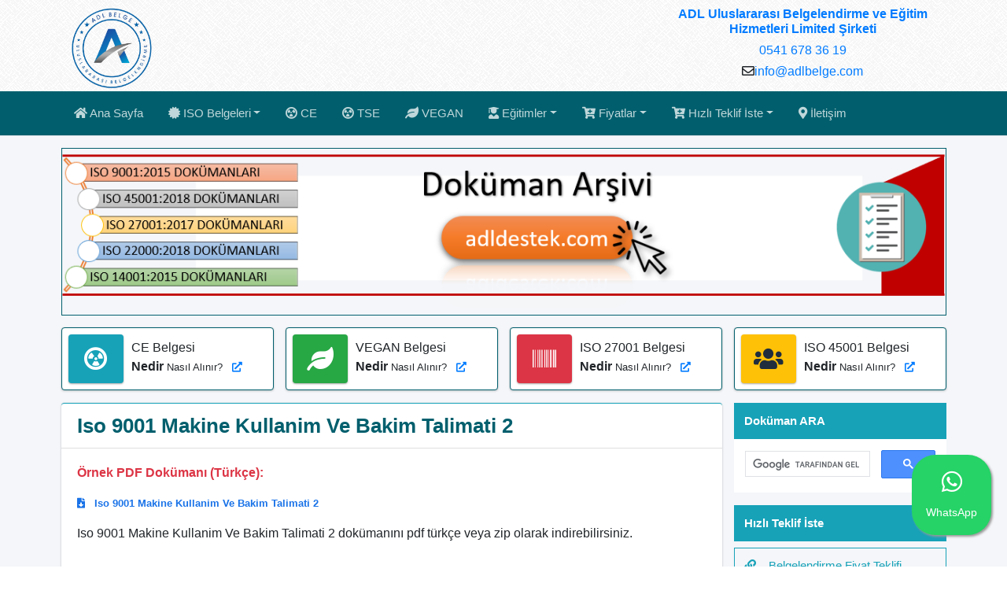

--- FILE ---
content_type: text/html; charset=UTF-8
request_url: https://www.adlbelge.com/iso-9001-makine-kullanim-ve-bakim-talimati-2
body_size: 6775
content:

<!DOCTYPE html>
<!--
This is a starter template page. Use this page to start your new project from
scratch. This page gets rid of all links and provides the needed markup only.
-->
<html lang="tr">

<head>
<!-- Google Tag Manager -->
<script>(function(w,d,s,l,i){w[l]=w[l]||[];w[l].push({'gtm.start':
new Date().getTime(),event:'gtm.js'});var f=d.getElementsByTagName(s)[0],
j=d.createElement(s),dl=l!='dataLayer'?'&l='+l:'';j.async=true;j.src=
'https://www.googletagmanager.com/gtm.js?id='+i+dl;f.parentNode.insertBefore(j,f);
})(window,document,'script','dataLayer','GTM-NHD8VL5Z');</script>
<!-- End Google Tag Manager -->

<!-- Google tag (gtag.js) -->
<script async src="https://www.googletagmanager.com/gtag/js?id=G-LLG7D6F4RF"></script>
<script>
  window.dataLayer = window.dataLayer || [];
  function gtag(){dataLayer.push(arguments);}
  gtag('js', new Date());

  gtag('config', 'G-LLG7D6F4RF');
</script>

<meta charset="utf-8">
<meta name="viewport" content="width=device-width, initial-scale=1">
<meta http-equiv="x-ua-compatible" content="ie=edge">

<!-- Dinamik Title Kısmı -->
    <title>
        Iso 9001 Makine Kullanim Ve Bakim Talimati 2      </title>
    
<link rel="shortcut icon" href="favicon.ico" type="image/x-icon" />
<!-- Font Awesome -->
<link rel="stylesheet" href="yonetim/plugins/fontawesome-free/css/all.min.css">
<!-- Ionicons -->
<link rel="stylesheet" href="yonetim/plugins/ionicons/ionicons.min.css">
<!-- Theme style -->
<link rel="stylesheet" href="yonetim/dist/css/adminlte.min.css">
<!-- Özel css -->
<link rel="stylesheet" href="yonetim/cssozel/style.css">

<style>
.adlfloat{
position:fixed;
width:auto;
height:auto;
bottom:40px;
right:20px;
background-color:#25d366;
color:#FFF;
border-radius:30px;
text-align:center;
font-size:30px;
box-shadow: 2px 2px 3px #999;
z-index:100;
padding:12px;
}

a:hover.adlfloat{
color:#FFF;
font-weight: bold;
}
</style>

</head>

<body class="hold-transition layout-top-nav">
<div class="wrapper">

<div class="container">
<div class="row">
<div class="col-md-3 col-12 d-none d-lg-block">
<a href="https://www.adlbelge.com" title="Ana Sayfa | AdlBelge"><img style="width: 130px;" class="img-fluid mt-2" src="img/adlbelge-danismanlik-egitim-belgelendirme-firmasi-logo.png" alt="ADL Uluslararası Belgelendirme ve Eğitim Hizmetleri Limited Şirketi"></a>
</div>
<div class="col-md-4 col-12 offset-md-5 mt-2 text-center">
<ul class="list-unstyled">
<li class="h6 text-primary font-weight-bold">ADL Uluslararası Belgelendirme ve Eğitim Hizmetleri Limited Şirketi</li>
<li class="h6"><a href="tel:+905416783619">0541 678 36 19</a><!-- -<a href="tel:+905466783619"> 0546 678 36 19</a>--></li>
<li class="h6"><i class="far fa-envelope"></i><a href="mailto:info@adlbelge.com">info@adlbelge.com</a></li>
</ul>
</div>
</div>
</div>

<!-- Navbar -->
<nav class="main-header navbar navbar-expand-md navbar-primary navbar-dark" style="background-color: #015F6D;">
<div class="container">

<button class="navbar-toggler order-1" type="button" data-toggle="collapse" data-target="#navbarCollapse" aria-controls="navbarCollapse" aria-expanded="false" aria-label="Toggle navigation">
<span class="navbar-toggler-icon"></span>
</button>

<div class="collapse navbar-collapse order-3" id="navbarCollapse">
<!-- Left navbar links -->
<ul class="navbar-nav">

<li class="nav-item">
<a href="https://www.adlbelge.com" title="Adl Belge - Ana Sayfa" class="nav-link"><i class="fas fa-home"></i> Ana Sayfa</a>
</li>

<li class="nav-item dropdown">
<a id="dropdownSubMenu1" href="#" data-toggle="dropdown" aria-haspopup="true" aria-expanded="false" title="belgelendirme hizmetlerimiz" class="nav-link dropdown-toggle"><i class="fas fa-certificate"></i> ISO Belgeleri</a>
<ul aria-labelledby="dropdownSubMenu1" class="dropdown-menu border-0 shadow">
<li><a href="iso-belgesi-nedir-nasil-alinir" title="iso kalite belgeleri" class="dropdown-item"><i class="fas fa-certificate" style="color: #09A5BC;"></i>&nbsp &nbsp ISO Belgesi </a></li>
<li class="dropdown-divider"></li>
<li><a href="iso-9001-belgesi-almak-iso-9001-nasil-alinir" title="iso 9001 kalite yönetim sistemi" class="dropdown-item"><i class="fas fa-certificate" style="color: #09A5BC;"></i>&nbsp &nbsp ISO 9001 Belgesi </a></li>
<li class="dropdown-divider"></li>
<li><a href="iso-22000-belgesi" title="iso 22000 gıda güvenliği yönetim sistemi" class="dropdown-item"><i class="fas fa-certificate" style="color: #09A5BC;"></i>&nbsp &nbsp ISO 22000 Belgesi</a></li>
<li class="dropdown-divider"></li>
<li><a href="iso-14001-belgesi" title="iso 14001 çevre yönetim sistemi" class="dropdown-item"><i class="fas fa-certificate" style="color: #09A5BC;"></i>&nbsp &nbsp ISO 14001 Belgesi</a></li>
<li class="dropdown-divider"></li>
<li><a href="iso-27001-belgesi-nedir-nasil-alinir" title="iso 27001 bilgi güvenliği yönetim sistemi" class="dropdown-item"><i class="fas fa-certificate" style="color: #09A5BC;"></i>&nbsp &nbsp ISO 27001 Belgesi</a></li>
<li class="dropdown-divider"></li>
<li><a href="iso-10002-belgesi" title="iso 10002 müşteri memnuniyeti yönetim sistemi" class="dropdown-item"><i class="fas fa-certificate" style="color: #09A5BC;"></i>&nbsp &nbsp ISO 10002 Belgesi</a></li>
<li class="dropdown-divider"></li>
<li><a href="iso-45001-belgesi-nedir-nasil-alinir" title="iso 45001 iş sağlığı ve güvenliği yönetim sistemi" class="dropdown-item"><i class="fas fa-certificate" style="color: #09A5BC;"></i>&nbsp &nbsp ISO 45001 Belgesi</a></li>
<li class="dropdown-divider"></li>
<li><a href="iso-13485-belgesi-nedir-nasil-alinir" title="ISO 13485 belgesi nedir nasıl alınır" class="dropdown-item"><i class="fas fa-certificate" style="color: #09A5BC;"></i>&nbsp &nbsp ISO 13485 Belgesi</a></li>
<li class="dropdown-divider"></li>
<li><a href="iso-50001-belgesi-nedir-nasil-alinir" title="iso 50001 enerji yönetim sistemi" class="dropdown-item"><i class="fas fa-certificate" style="color: #09A5BC;"></i>&nbsp &nbsp ISO 50001 Belgesi</a></li>
<li class="dropdown-divider"></li>
<li><a href="rohs-belgesi-rohs-belgesi-nedir" title="RoHS belgesi" class="dropdown-item"><i class="fas fa-certificate" style="color: #09A5BC;"></i>&nbsp &nbsp RoHS</a></li>
<li class="dropdown-divider"></li>
<li><a href="is-sagligi-ve-guvenligi-sertifikasi-nedir-nasil-alinir" title="İŞ sağlığı ve güvenliği sertifikası nedir nasıl alınır?" class="dropdown-item"><i class="fas fa-certificate" style="color: #09A5BC;"></i>&nbsp &nbsp İSG Sertifikası</a></li>
</ul>
</li>

<li class="nav-item">
<a href="ce-belgesi-nedir-nasil-alinir" title="CE belgesi nedir nasıl alınır" class="nav-link"><i class="fas fa-radiation-alt"></i> CE</a>
</li>

<li class="nav-item">
<a href="tse-belgesi-danismanlik-hizmetleri" title="TSE belgesi nedir nasıl alınır" class="nav-link"><i class="fas fa-radiation-alt"></i> TSE</a>
</li>

<li class="nav-item">
<a href="vegan-belgesi-nedir-nasil-alinir" title="VEGAN belgesi nedir nasıl alınır?" class="nav-link"><i class="fas fa-solid fa-leaf"></i> VEGAN</a>
</li>

<li class="nav-item dropdown">
<a id="dropdownSubMenu1" href="#" data-toggle="dropdown" aria-haspopup="true" aria-expanded="false" title="eğitim hizmetlerimiz" class="nav-link dropdown-toggle"><i class="fas fa-user-graduate"></i> Eğitimler</a>
<ul aria-labelledby="dropdownSubMenu1" class="dropdown-menu border-0 shadow">
<li><a href="hafta-sonu-online-sertifikali-bas-denetci-egitimleri" title="sertifikalı online baş denetçi eğitimleri" class="dropdown-item"><i class="fas fa-user-graduate" style="color: #09A5BC;"></i>&nbsp &nbsp Baş Denetçi Eğitimleri </a></li>
<li class="dropdown-divider"></li>
<li><a href="iso-9001-egitimi" title="kys - kalite yönetim sistemi eğitimi" class="dropdown-item"><i class="fas fa-user-graduate" style="color: #09A5BC;"></i>&nbsp &nbsp ISO 9001 Eğitimi </a></li>
<li class="dropdown-divider"></li>
<li><a href="iso-22000-egitimi" title="haccp - gıda güvenliği yönetim sistemi eğitimi" class="dropdown-item"><i class="fas fa-user-graduate" style="color: #09A5BC;"></i>&nbsp &nbsp ISO 22000 Eğitimi</a></li>
<li class="dropdown-divider"></li>
<li><a href="iso-14001-egitimi" title="çys - çevre yönetim sistemi eğitimi" class="dropdown-item"><i class="fas fa-user-graduate" style="color: #09A5BC;"></i>&nbsp &nbsp ISO 14001 Eğitimi</a></li>
<li class="dropdown-divider"></li>
<li><a href="iso-27001-egitimi" title="bgys - bilgi güvenliği eğitimi" class="dropdown-item"><i class="fas fa-user-graduate" style="color: #09A5BC;"></i>&nbsp &nbsp ISO 27001 Eğitimi</a></li>
<li class="dropdown-divider"></li>
<li><a href="iso-45001-egitimi" title="isg - iş sağlığı ve güvenliği eğitimi" class="dropdown-item"><i class="fas fa-user-graduate" style="color: #09A5BC;"></i>&nbsp &nbsp ISO 45001 Eğitimi</a></li>
</ul>
</li>

<li class="nav-item dropdown">
<a id="dropdownSubMenu1" href="#" data-toggle="dropdown" aria-haspopup="true" aria-expanded="false" title="fiyat teklif formları" class="nav-link dropdown-toggle"><i class="fas fa-cart-plus"></i> Fiyatlar</a>
<ul aria-labelledby="dropdownSubMenu1" class="dropdown-menu border-0 shadow">
<li><a href="webform/belgelendirme-fiyat-teklif-formu" title="iso belgelendirme fiyat teklif formu" class="dropdown-item"><i class="fas fa-cart-plus" style="color: #09A5BC;"></i>&nbsp &nbsp Belgelendirme Fiyat Teklifi </a></li>
<li class="dropdown-divider"></li>
<li><a href="webform/iso-kalite-egitim-teklif-formu" title="iso eğitimleri fiyat teklif formu" class="dropdown-item"><i class="fas fa-cart-plus" style="color: #09A5BC;"></i>&nbsp &nbsp Eğitim Fiyat Teklifi</a></li>
</ul>
</li>

<li class="nav-item dropdown">
<a id="dropdownSubMenu1" href="#" data-toggle="dropdown" aria-haspopup="true" aria-expanded="false" title="fiyat teklif formları" class="nav-link dropdown-toggle"><i class="fas fa-cart-plus"></i> Hızlı Teklif İste</a>
<ul aria-labelledby="dropdownSubMenu1" class="dropdown-menu border-0 shadow">
<li><a href="webform/belgelendirme-fiyat-teklif-formu" title="iso belgelendirme fiyat teklif formu" class="dropdown-item"><i class="fas fa-cart-plus" style="color: #09A5BC;"></i>&nbsp &nbsp Belgelendirme Fiyat Teklifi </a></li>
<li class="dropdown-divider"></li>
<li><a href="webform/iso-kalite-egitim-teklif-formu" title="iso eğitimleri fiyat teklif formu" class="dropdown-item"><i class="fas fa-cart-plus" style="color: #09A5BC;"></i>&nbsp &nbsp Eğitim Fiyat Teklifi</a></li>
<li class="dropdown-divider"></li>
<li><a href="webform/iletisim-formu" title="iso eğitimleri fiyat teklif formu" class="dropdown-item"><i class="fas fa-cart-plus" style="color: #09A5BC;"></i>&nbsp &nbsp İletişim Formu</a></li>
</ul>
</li>
<!--
<li class="nav-item">
<a href="webform/iletisim-formu" title="Adlbelge iletişim formu" class="nav-link"><i class="far fa-share-square"></i> İletişim Formu</a>
</li>
-->
<li class="nav-item">
<a href="iletisim" title="Adlbelge firma irtibat bilgileri - adres - telefon" class="nav-link"><i class="fas fa-map-marker-alt"></i> İletişim</a>
</li>
</ul>

</div>

</div>
</nav>
<!-- /.navbar -->
<!-- Content Wrapper. Contains page content -->
<div class="content-wrapper">
<!-- Content Header (Page header) -->
<div class="content-header">
<div class="container">
<div class="row">
<div class="col-md-12">
<!-- /.card-header -->

<img src="sites/default/files/resimler/iso-dokumanlari.png" alt="Iso 9001 Makine Kullanim Ve Bakim Talimati 2  " class="img-fluid img-cerceve" />

</div>
<!-- /.col -->
</div><!-- /.row -->

</div><!-- /.container-fluid -->
</div>
<!-- /.content-header -->

<div class="container d-none d-lg-block">
<!-- Info boxes -->
<div class="row">
<div class="col-12 col-sm-6 col-md-3">
<div class="info-box">
<span class="info-box-icon bg-info elevation-1"><i class="fas fa-radiation-alt"></i></span>

<div class="info-box-content">
<span class="info-box-text">CE Belgesi</span>
<span class="info-box-number">
Nedir
<small>Nasıl Alınır? &nbsp <a href="ce-belgesi-nedir-nasil-alinir" title="CE Belgesi"><i class="fas fa-external-link-alt"></i></a></small>
</span>
</div>
<!-- /.info-box-content -->
</div>
<!-- /.info-box -->
</div>
<!-- /.col -->
<div class="col-12 col-sm-6 col-md-3">
<div class="info-box mb-3">
<span class="info-box-icon bg-success elevation-1"><i class="fas fa-leaf"></i></span>

<div class="info-box-content">
<span class="info-box-text">VEGAN Belgesi</span>
<span class="info-box-number">
Nedir
<small>Nasıl Alınır? &nbsp <a href="vegan-belgesi-nedir-nasil-alinir" title="Vegan belgesi nedir nasıl alınır?"><i class="fas fa-external-link-alt"></i></a></small>
</span>
</div>
<!-- /.info-box-content -->
</div>
<!-- /.info-box -->
</div>
<!-- /.col -->

<!-- fix for small devices only -->
<div class="clearfix hidden-md-up"></div>

<div class="col-12 col-sm-6 col-md-3">
<div class="info-box mb-3">
<span class="info-box-icon bg-danger elevation-1"><i class="fas fa-barcode"></i></span>

<div class="info-box-content">
<span class="info-box-text">ISO 27001 Belgesi</span>
<span class="info-box-number">
Nedir
<small>Nasıl Alınır? &nbsp <a href="iso-27001-belgesi-nedir-nasil-alinir" title="ISO 27001 Belgesi Nedir Nasıl Alınır?"><i class="fas fa-external-link-alt"></i></a></small>
</span>
</div>
<!-- /.info-box-content -->
</div>
<!-- /.info-box -->
</div>
<!-- /.col -->
<div class="col-12 col-sm-6 col-md-3">
<div class="info-box mb-3">
<span class="info-box-icon bg-warning elevation-1"><i class="fas fa-users"></i></span>

<div class="info-box-content">
<span class="info-box-text">ISO 45001 Belgesi</span>
<span class="info-box-number">
Nedir
<small>Nasıl Alınır? &nbsp <a href="iso-45001-belgesi-nedir-nasil-alinir" title="ISO 45001 Belgesi Nedir Nasıl Alınır?"><i class="fas fa-external-link-alt"></i></a></small>
</span>
</div>
<!-- /.info-box-content -->
</div>
<!-- /.info-box -->
</div>
<!-- /.col -->
</div>
<!-- /.row -->
</div>
<!-- Main content -->
<div class="content">
<div class="container">

<div class="row">
<div class="col-lg-9">

<!-- Card Başlangıç -->
<div class="card card-primary card-outline">

<div class="card-header">
<h1 class="card-title">Iso 9001 Makine Kullanim Ve Bakim Talimati 2  </h1>
</div>

<div class="card-body">
<p><strong>Örnek PDF Dokümanı (Türkçe):</strong></p>
<p><a href="sites/default/files/iso_9001_makine_kullanim_ve_bakim_talimati_2.pdf" title="Iso 9001 Makine Kullanim Ve Bakim Talimati 2  "><i class="fas fa-file-download"></i> &nbsp Iso 9001 Makine Kullanim Ve Bakim Talimati 2  </a></p>
<p>Iso 9001 Makine Kullanim Ve Bakim Talimati 2   dokümanını pdf türkçe veya zip olarak indirebilirsiniz.</p>
</div>
<!-- /.card-body -->


<!-- Card Footer Başlangıç -->
<div class="card-footer" style="font-size: .885rem; line-height:2rem;">
<div class="row col-md-12">

<div class="col-md-2 col-sm-6">
<i class="fas fa-user"></i> &nbsp <a href="index.php" title="Adl Belge ISO Belgelendirme KYS Eğitim Danışmanlık Destek">Adl Belge</a>
</div>

<div class="col-md-3 col-sm-6">
<i class="far fa-clock"></i> &nbsp 28-03-2020 02:16:19</div>

<div class="col-md-3 col-sm-6">
<i class="fas fa-history"></i> &nbsp 28-03-2020 02:16:19</div>

<div class="col-md-2 col-sm-6">
<i class="far fa-folder-open"></i> &nbsp <a href="dokumanlar">dokumanlar</a>
</div>

<div class="col-md-2 col-sm-6">
<a href="index.php"><i class="fas fa-home"></i> Ana Sayfa</a>
</div>

</div>
</div>
<!-- /.Card Footer Bitiş -->

<!-- /.col -->
</div>
<!-- /Card Bitiş -->

</div>
<!-- /.col-md-9 -->

<!-- / SİDEBAR BAŞLANGIÇ -->
<div class="col-lg-3">

<div class="list-group mb-3">
<span class="btn btn-block btn-outline-info btn-flat text-left active" style="font-weight: bold;">
Doküman ARA
</span>
<script async src="https://cse.google.com/cse.js?cx=010387666073694256223:yipueerpee4"></script>
<div class="gcse-search"></div>
</div>

<div class="list-group mb-3">
<span class="btn btn-block btn-outline-info btn-flat text-left active" style="font-weight: bold;">
Hızlı Teklif İste
</span>
<a href="webform/belgelendirme-fiyat-teklif-formu" title="belge fiyat teklifi almak istiyorum" class="btn btn-block btn-outline-info btn-flat text-left"><i class="fas fa-link"></i>&nbsp &nbsp Belgelendirme Fiyat Teklifi</a>
<a href="webform/iso-kalite-egitim-teklif-formu" title="eğitim fiyat teklifi almak istiyorum" class="btn btn-block btn-outline-info btn-flat text-left"><i class="fas fa-link"></i>&nbsp &nbsp Eğitim Fiyat Teklif</a>
<a href="webform/iletisim-formu" title="Bize mesaj gönderin" class="btn btn-block btn-outline-info btn-flat text-left"><i class="fas fa-link"></i>&nbsp &nbsp İletişim Formu</a>
</div>

<div class="list-group mb-3">
<span class="btn btn-block btn-outline-info btn-flat text-left active" style="font-weight: bold;">
Hizmetlerimiz
</span>
<a href="iso-belgesi-nedir-nasil-alinir" title="iso belgeleri nelerdir" class="btn btn-block btn-outline-info btn-flat text-left"><i class="fas fa-link"></i>&nbsp &nbsp ISO Belgesi</a>
<a href="iso-9001-belgesi-almak-iso-9001-nasil-alinir" title="kalite yönetim sistemi" class="btn btn-block btn-outline-info btn-flat text-left"><i class="fas fa-link"></i>&nbsp &nbsp ISO 9001 Belgesi</a>
<a href="iso-14001-belgesi" title="çevre yönetim sistemi" class="btn btn-block btn-outline-info btn-flat text-left"><i class="fas fa-link"></i>&nbsp &nbsp ISO 14001 Belgesi</a>
<a href="iso-22000-belgesi" title="gıda güvenliği yönetim sistemi" class="btn btn-block btn-outline-info btn-flat text-left"><i class="fas fa-link"></i>&nbsp &nbsp ISO 22000 Belgesi</a>
<a href="iso-27001-belgesi-nedir-nasil-alinir" title="bilgi güvenliği yönetim sistemi" class="btn btn-block btn-outline-info btn-flat text-left"><i class="fas fa-link"></i>&nbsp &nbsp ISO 27001 Belgesi</a>
<a href="iso-45001-belgesi-nedir-nasil-alinir" title="iş sağlığı ve güvenliği yönetim sistemi" class="btn btn-block btn-outline-info btn-flat text-left"><i class="fas fa-link"></i>&nbsp &nbsp ISO 45001 Belgesi</a>
<a href="iso-10002-belgesi" title="müşteri yönetim sistemi" class="btn btn-block btn-outline-info btn-flat text-left"><i class="fas fa-link"></i>&nbsp &nbsp ISO 10002 Belgesi</a>
<a href="iso-13485-belgesi-nedir-nasil-alinir" title="ISO 13485: 2016 nedir nasıl alınır" class="btn btn-block btn-outline-info btn-flat text-left"><i class="fas fa-link"></i>&nbsp &nbsp ISO 13485 Belgesi</a>
<a href="vegan-belgesi-nedir-nasil-alinir" title="VEGAN Belgesi" class="btn btn-block btn-outline-info btn-flat text-left"><i class="fas fa-link"></i>&nbsp &nbsp VEGAN Belgesi</a>
<a href="ce-belgesi-nedir-nasil-alinir" title="ce belgesi" class="btn btn-block btn-outline-info btn-flat text-left"><i class="fas fa-link"></i>&nbsp &nbsp CE Belgesi</a>
<a href="tse-belgesi-danismanlik-hizmetleri" title="tse hyb belgesi" class="btn btn-block btn-outline-info btn-flat text-left"><i class="fas fa-link"></i>&nbsp &nbsp TSE HYB Belgesi</a>
<a href="rohs-belgesi-rohs-belgesi-nedir" title="rohs belgesi" class="btn btn-block btn-outline-info btn-flat text-left"><i class="fas fa-link"></i>&nbsp &nbsp RoHS Belgesi</a>
<a href="is-sagligi-ve-guvenligi-sertifikasi-nedir-nasil-alinir" title="İŞ sağlığı ve güvenliği sertifikası nedir nasıl alınır?" class="btn btn-block btn-outline-info btn-flat text-left"><i class="fas fa-link"></i>&nbsp &nbsp İSG Sertifikası</a>
</div>

<div class="list-group mb-3">
<span class="class= btn btn-block btn-outline-info btn-flat text-left active" style="font-weight: bold;">
Eğitimlerimiz
</span>
<a href="hafta-sonu-online-sertifikali-bas-denetci-egitimleri" title="baş denetçi eğitimleri" class="btn btn-block btn-outline-info btn-flat text-left"><i class="fas fa-link"></i>&nbsp &nbsp Baş Denetçi Eğitimleri</a>
<a href="iso-9001-egitimi" title="kalite eğitimi" class="btn btn-block btn-outline-info btn-flat text-left"><i class="fas fa-link"></i>&nbsp &nbsp ISO 9001 Eğitimi</a>
<a href="iso-14001-egitimi" title="çevre eğitimi" class="btn btn-block btn-outline-info btn-flat text-left"><i class="fas fa-link"></i>&nbsp &nbsp ISO 14001 Eğitimi</a>
<a href="iso-22000-egitimi" title="gıda güvenliği haccp eğitimi" class="btn btn-block btn-outline-info btn-flat text-left"><i class="fas fa-link"></i>&nbsp &nbsp ISO 22000 Eğitimi</a>
<a href="iso-27001-egitimi" title="bilgi güvenliği eğitimi" class="btn btn-block btn-outline-info btn-flat text-left"><i class="fas fa-link"></i>&nbsp &nbsp ISO 27001 Eğitimi</a>
<a href="iso-45001-egitimi" title="iş güvenliği eğitimi" class="btn btn-block btn-outline-info btn-flat text-left"><i class="fas fa-link"></i>&nbsp &nbsp ISO 45001 Eğitimi</a>
</div>

<div class="list-group mb-3">
<span class="class= btn btn-block btn-outline-info btn-flat text-left active" style="font-weight: bold;">
Dokümanlar
</span>
<a href="dokumanlar" title="örnek dokümanlar" class="btn btn-block btn-outline-info btn-flat text-left"><i class="fas fa-link"></i>&nbsp &nbsp Dokümanlar</a>
<a href="iso-9001-pdf-turkce-indir" title="örnek 9001 dokümanları" class="btn btn-block btn-outline-info btn-flat text-left"><i class="fas fa-link"></i>&nbsp &nbsp ISO 9001 Pdf Türkçe</a>
<a href="iso-14001-pdf-turkce-indir" title="örnek 14001 dokümanları" class="btn btn-block btn-outline-info btn-flat text-left"><i class="fas fa-link"></i>&nbsp &nbsp ISO 14001 Pdf Türkçe</a>
<a href="iso-27001-pdf-turkce-indir" title="örnek 27001 dokümanları" class="btn btn-block btn-outline-info btn-flat text-left"><i class="fas fa-link"></i>&nbsp &nbsp ISO 27001 Pdf Türkçe</a>
<a href="iso-22000-pdf-turkce-indir" title="örnek 22000 dokümanları" class="btn btn-block btn-outline-info btn-flat text-left"><i class="fas fa-link"></i>&nbsp &nbsp ISO 22000 Pdf Türkçe</a>
<a href="iso-18001-pdf-turkce-indir" title="örnek 18001 dokümanları" class="btn btn-block btn-outline-info btn-flat text-left"><i class="fas fa-link"></i>&nbsp &nbsp ISO 18001 Pdf Türkçe</a>
</div>

<div class="list-group mb-3">
<span class="class= btn btn-block btn-outline-info btn-flat text-left active" style="font-weight: bold;">
Yazılar
</span>
<a href="sayfalar" title="sayfalar - adlbelge" class="btn btn-block btn-outline-info btn-flat text-left"><i class="fas fa-link"></i>&nbsp &nbsp Sayfalar</a>
<a href="makaleler" title="blog yazıları - adlbelge" class="btn btn-block btn-outline-info btn-flat text-left"><i class="fas fa-link"></i>&nbsp &nbsp Makaleler</a>
<a href="infografikler" title="infografikler - adlbelge" class="btn btn-block btn-outline-info btn-flat text-left"><i class="fas fa-link"></i>&nbsp &nbsp İnfografikler</a>
</div>

</div>
<!-- /.sidebar -->
<!-- /.SİDEBAR BİTİŞ -->
</div>
<!-- /.col-md-6 -->

</div>
<!-- /.row -->
</div><!-- /.container-fluid -->
</div>
<!-- /.content -->
</div>
<!-- /.content-wrapper -->

<!-- Main Footer -->
<!-- Footer -->
<footer class="page-footer font-small blue pt-4 card-primary card-outline">

<!-- Footer Links -->
<div class="container text-center text-md-left">

<!-- Grid row -->
<div class="row">

<!-- Grid column -->
<div class="col-md-6 mt-md-0 mt-3" style="font-size: 12px;">

<!-- Content -->
<h5 class="text-primary">Adl Uluslararası Belgelendirme ve Eğitim Hizmetleri Ltd. Şti.</h5>
<hr/>
<ul class="list-unstyled">
<li><i class="fas fa-map-marked-alt"></i> &nbsp &nbsp MVK Work-Square A Blok Kat: 5 Ofis 141 Pendik - İstanbul</li>
<li><i class="fas fa-mobile-alt"></i> &nbsp &nbsp &nbsp 0541 678 36 19</li>
<!--<li><i class="fas fa-mobile-alt"></i> &nbsp &nbsp &nbsp 0546 678 36 19</li>-->
<li><i class="fas fa-at"></i> &nbsp &nbsp info@adlbelge.com</li>
</ul>
</div>
<!-- Grid column -->

<hr class="clearfix w-100 d-md-none pb-3">

<!-- Grid column -->
<div class="col-md-3 mb-md-0 mb-3" style="font-size: 13px;">

<!-- Links -->
<h5 class="text-primary">Sosyal Medya</h5>
<hr/>
<ul class="list-unstyled">
<li>
<a href="https://www.instagram.com/adlbelgelendirme" target="_blank" title="İnstagram | AdlBelge" rel="nofollow"><i class="fab fa-instagram"></i> &nbsp &nbsp İnstagram</a>
</li>
<li>
<a href="https://tr.linkedin.com/in/adlbelge" target="_blank" title="Linkedin | AdlBelge" rel="nofollow"><i class="fab fa-linkedin"></i> &nbsp &nbsp Linkedin</a>
</li>
<li>
<a href="https://www.facebook.com/isobelgesibelgelendirme" target="_blank" title="Facebook | AdlBelge" rel="nofollow"><i class="fab fa-facebook-square"></i> &nbsp &nbsp Facebook</a>
</li>
<li>
<a href="https://twitter.com/adlbelge" target="_blank" title="Twitter | AdlBelge" rel="nofollow"><i class="fab fa-twitter-square"></i> &nbsp &nbsp Twitter</a>
</li>
</ul>

</div>
<!-- Grid column -->

<!-- Grid column -->
<div class="col-md-3 mb-md-0 mb-3" style="font-size: 13px;">

<!-- Links -->
<h5 class="text-primary">Kurumsal</h5>
<hr/>
<ul class="list-unstyled">
<li>
<a href="https://www.adlbelge.com" title="Ana Sayfa | AdlBelge"><i class="far fa-check-square"></i> &nbsp &nbsp Ana Sayfa</a>
</li>
<li>
<a href="hakkimizda" title="Hakkımızda | AdlBelge"><i class="far fa-check-square"></i> &nbsp &nbsp Hakkımızda</a>
</li>
<li>
<a href="misyonumuz" title="Misyonumuz | AdlBelge"><i class="far fa-check-square"></i> &nbsp &nbsp Misyonumuz</a>
</li>
<li>
<a href="vizyonumuz" title="Vizyonumuz | AdlBelge"><i class="far fa-check-square"></i> &nbsp &nbsp Vizyonumuz</a>
</li>
<li>
<a href="kalite-politikasi" title="Kalite Politikası | AdlBelge"><i class="far fa-check-square"></i> &nbsp &nbsp Kalite Politikası</a>
</li>
</ul>

</div>
<!-- Grid column -->

</div>
<!-- Grid row -->
</div>
<!-- Footer Links -->

<!-- Copyright -->
<hr/>
<div class="footer-copyright text-center py-3" style="font-size: 13px;">
© 2020 Copyright:<a href="https://www.adlbelge.com"> AdlBelge.Com</a>
</div>
<hr/>
<!-- Copyright -->

</footer>
<!-- Footer -->
</div>
<!-- ./wrapper -->

<!-- REQUIRED SCRIPTS -->
<!-- jQuery -->
<script src="yonetim/plugins/jquery/jquery.min.js"></script>
<!-- Bootstrap 4 -->
<script src="yonetim/plugins/bootstrap/js/bootstrap.bundle.min.js"></script>
<!-- AdminLTE App -->
<script src="yonetim/dist/js/adminlte.min.js"></script>
<!-- AdminLTE for demo purposes -->
<script src="yonetim/dist/js/demo.js"></script>

<!-- WhatsApp ekleme -->
<a href="https://wa.me/+905416783619" class="adlfloat" target="_blank" title="WhatsApp Canlı Destek Hattı">
<i class="fab fa-whatsapp"></i> <span style="display: block; font-size:14px; padding: 6px;">WhatsApp</span>
</a>
<!-- WhatsApp ekleme -->
<!-- Event snippet for Sayfa görüntüleme conversion page -->
<script>
  gtag('event', 'conversion', {'send_to': 'AW-17086177794/PmbsCK6DrswaEILEqdM_'});
</script>
<!-- Google Tag Manager (noscript) -->
<noscript><iframe src="https://www.googletagmanager.com/ns.html?id=GTM-NHD8VL5Z"
height="0" width="0" style="display:none;visibility:hidden"></iframe></noscript>
<!-- End Google Tag Manager (noscript) -->
</body>
</html>

--- FILE ---
content_type: text/css
request_url: https://www.adlbelge.com/yonetim/cssozel/style.css
body_size: 478
content:
body{
	
background-image: url("https://www.adlbelge.com/img/belge.png");
background-position: left top;
background-size: auto;
background-repeat: repeat;
background-attachment: scroll;
}

label {
font-size: .885rem;
line-height: 1rem;

}

.card {

border-top: solid 1px #17A2B8;
border-bottom: solid 1px #17A2B8;

}

.card-primary.card-outline{

border-top: solid 1px #17A2B8;
border-bottom: solid 1px #17A2B8;

}

blockquote{
	
border-left: .2rem solid #17A2B8;

}

.form-control {
font-size: .885rem;
line-height: 1rem;

}

.btn {
font-size: .925rem;
line-height: 2rem;

}

.nav-link {
font-size: .945rem;
line-height: 1.5rem;

}

.dropdown-item {
font-size: .885rem;
line-height: 1.5rem;

}

.card h1 {
font-size: 1.6rem;
line-height: 2rem;
color: #015F6D;
font-weight: bold;

}

.card-body h2 {
font-size: 1.4rem;
line-height: 2.0rem;
color: #015F6D;
font-weight: bold;

}

.card-header h2 {
font-size: 1.4rem;
line-height: 2.0rem;
color: #015F6D;
font-weight: bold;

}

.card-body h3 {
font-size: 1.2rem;
color: #015F6D;
font-weight: bold;

}

h2 a{

color: #1a73e8;


}

h2 a:hover {

text-decoration: underline;
color: #00AAE8;

}

h2 a:visited {

color: #673ab7;

}

.card a {

color: #1a73e8;

}

.card p {

font-size: .995rem;
line-height: 1.4rem;

}

.card ul {

font-size: .985rem;
line-height: 1.4rem;


}

.card li {

font-size: .985rem;
line-height: 1.4rem;


}

.card p a{
font-weight: bold;
}

.card li a{
font-weight: bold;
}

.card p a:hover {

text-decoration: underline;
color: #00AAE8;

}

.card li a:hover {

text-decoration: underline;
color: #00AAE8;

}

.card li a:visited {

color: #673ab7;

}

.card p a{
font-size: small;
}

.card p a:visited {

color: #673ab7;

}

.card strong, b {

color: #DC3545;
line-height: 1.25rem;

}

.info-box {

border: 1px solid #015F6D;

}

.img-cerceve {

border: 1px solid #015F6D;

}

iframe {

border: 1px solid #015F6D;

}

img {
width: 100%;
}

.dokuman a:hover {

text-decoration: underline;
color: #00AAE8;

}

.dokuman a:visited {

color: #673ab7;

}

.dokuman {
font-size: .865rem;
line-height: 1.4rem;

}

td a:hover {

text-decoration: underline;
color: #00AAE8;

}

td a:visited {

color: #673ab7;

}

tr {
font-size: .865rem;
line-height: 1.4rem;

}

.card-header a:hover{

text-decoration: underline;
color: #00AAE8;

}

